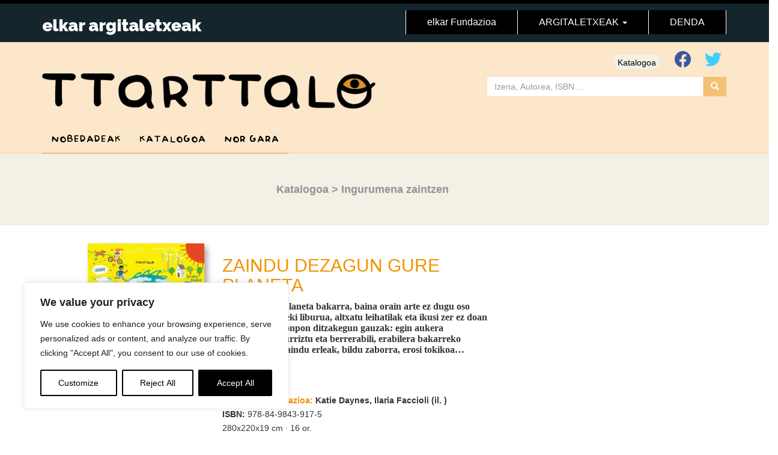

--- FILE ---
content_type: text/html; charset=UTF-8
request_url: https://ttarttalo.eus/liburuak/zaindu-dezagun-gure-planeta/
body_size: 15890
content:
<!DOCTYPE html>
<html class="no-js" lang="eu-ES">

<head>
	<meta charset="UTF-8">
	<meta http-equiv="x-ua-compatible" content="ie=edge">
	<meta name="viewport" content="width=device-width, initial-scale=1, shrink-to-fit=no">

	<meta name="description" content="">
	<meta name="author" content="">
	<title>ZAINDU  DEZAGUN  GURE  PLANETA | TTARTTALO Argitaletxea</title>

	<link href="https://fonts.googleapis.com/css?family=PT+Sans:400,700" rel="stylesheet">
	<!--wordpress head-->
	<title>ZAINDU    DEZAGUN    GURE    PLANETA  &#8211;  Ttarttalo</title>
<meta name='robots' content='max-image-preview:large' />
	<style>img:is([sizes="auto" i], [sizes^="auto," i]) { contain-intrinsic-size: 3000px 1500px }</style>
	<link rel="alternate" hreflang="eu-es" href="https://ttarttalo.eus/liburuak/zaindu-dezagun-gure-planeta/" />
<link rel="alternate" hreflang="x-default" href="https://ttarttalo.eus/liburuak/zaindu-dezagun-gure-planeta/" />
<link rel="alternate" type="application/rss+xml" title="Ttarttalo &raquo; Jarioa" href="https://ttarttalo.eus/feed/" />
<link rel="alternate" type="application/rss+xml" title="Ttarttalo &raquo; Iruzkinen jarioa" href="https://ttarttalo.eus/comments/feed/" />
<script type="text/javascript">
/* <![CDATA[ */
window._wpemojiSettings = {"baseUrl":"https:\/\/s.w.org\/images\/core\/emoji\/16.0.1\/72x72\/","ext":".png","svgUrl":"https:\/\/s.w.org\/images\/core\/emoji\/16.0.1\/svg\/","svgExt":".svg","source":{"concatemoji":"https:\/\/ttarttalo.eus\/wp-includes\/js\/wp-emoji-release.min.js?ver=6.8.3"}};
/*! This file is auto-generated */
!function(s,n){var o,i,e;function c(e){try{var t={supportTests:e,timestamp:(new Date).valueOf()};sessionStorage.setItem(o,JSON.stringify(t))}catch(e){}}function p(e,t,n){e.clearRect(0,0,e.canvas.width,e.canvas.height),e.fillText(t,0,0);var t=new Uint32Array(e.getImageData(0,0,e.canvas.width,e.canvas.height).data),a=(e.clearRect(0,0,e.canvas.width,e.canvas.height),e.fillText(n,0,0),new Uint32Array(e.getImageData(0,0,e.canvas.width,e.canvas.height).data));return t.every(function(e,t){return e===a[t]})}function u(e,t){e.clearRect(0,0,e.canvas.width,e.canvas.height),e.fillText(t,0,0);for(var n=e.getImageData(16,16,1,1),a=0;a<n.data.length;a++)if(0!==n.data[a])return!1;return!0}function f(e,t,n,a){switch(t){case"flag":return n(e,"\ud83c\udff3\ufe0f\u200d\u26a7\ufe0f","\ud83c\udff3\ufe0f\u200b\u26a7\ufe0f")?!1:!n(e,"\ud83c\udde8\ud83c\uddf6","\ud83c\udde8\u200b\ud83c\uddf6")&&!n(e,"\ud83c\udff4\udb40\udc67\udb40\udc62\udb40\udc65\udb40\udc6e\udb40\udc67\udb40\udc7f","\ud83c\udff4\u200b\udb40\udc67\u200b\udb40\udc62\u200b\udb40\udc65\u200b\udb40\udc6e\u200b\udb40\udc67\u200b\udb40\udc7f");case"emoji":return!a(e,"\ud83e\udedf")}return!1}function g(e,t,n,a){var r="undefined"!=typeof WorkerGlobalScope&&self instanceof WorkerGlobalScope?new OffscreenCanvas(300,150):s.createElement("canvas"),o=r.getContext("2d",{willReadFrequently:!0}),i=(o.textBaseline="top",o.font="600 32px Arial",{});return e.forEach(function(e){i[e]=t(o,e,n,a)}),i}function t(e){var t=s.createElement("script");t.src=e,t.defer=!0,s.head.appendChild(t)}"undefined"!=typeof Promise&&(o="wpEmojiSettingsSupports",i=["flag","emoji"],n.supports={everything:!0,everythingExceptFlag:!0},e=new Promise(function(e){s.addEventListener("DOMContentLoaded",e,{once:!0})}),new Promise(function(t){var n=function(){try{var e=JSON.parse(sessionStorage.getItem(o));if("object"==typeof e&&"number"==typeof e.timestamp&&(new Date).valueOf()<e.timestamp+604800&&"object"==typeof e.supportTests)return e.supportTests}catch(e){}return null}();if(!n){if("undefined"!=typeof Worker&&"undefined"!=typeof OffscreenCanvas&&"undefined"!=typeof URL&&URL.createObjectURL&&"undefined"!=typeof Blob)try{var e="postMessage("+g.toString()+"("+[JSON.stringify(i),f.toString(),p.toString(),u.toString()].join(",")+"));",a=new Blob([e],{type:"text/javascript"}),r=new Worker(URL.createObjectURL(a),{name:"wpTestEmojiSupports"});return void(r.onmessage=function(e){c(n=e.data),r.terminate(),t(n)})}catch(e){}c(n=g(i,f,p,u))}t(n)}).then(function(e){for(var t in e)n.supports[t]=e[t],n.supports.everything=n.supports.everything&&n.supports[t],"flag"!==t&&(n.supports.everythingExceptFlag=n.supports.everythingExceptFlag&&n.supports[t]);n.supports.everythingExceptFlag=n.supports.everythingExceptFlag&&!n.supports.flag,n.DOMReady=!1,n.readyCallback=function(){n.DOMReady=!0}}).then(function(){return e}).then(function(){var e;n.supports.everything||(n.readyCallback(),(e=n.source||{}).concatemoji?t(e.concatemoji):e.wpemoji&&e.twemoji&&(t(e.twemoji),t(e.wpemoji)))}))}((window,document),window._wpemojiSettings);
/* ]]> */
</script>
<style id='wp-emoji-styles-inline-css' type='text/css'>

	img.wp-smiley, img.emoji {
		display: inline !important;
		border: none !important;
		box-shadow: none !important;
		height: 1em !important;
		width: 1em !important;
		margin: 0 0.07em !important;
		vertical-align: -0.1em !important;
		background: none !important;
		padding: 0 !important;
	}
</style>
<link rel='stylesheet' id='wp-block-library-css' href='https://ttarttalo.eus/wp-includes/css/dist/block-library/style.min.css?ver=6.8.3' type='text/css' media='all' />
<style id='classic-theme-styles-inline-css' type='text/css'>
/*! This file is auto-generated */
.wp-block-button__link{color:#fff;background-color:#32373c;border-radius:9999px;box-shadow:none;text-decoration:none;padding:calc(.667em + 2px) calc(1.333em + 2px);font-size:1.125em}.wp-block-file__button{background:#32373c;color:#fff;text-decoration:none}
</style>
<style id='global-styles-inline-css' type='text/css'>
:root{--wp--preset--aspect-ratio--square: 1;--wp--preset--aspect-ratio--4-3: 4/3;--wp--preset--aspect-ratio--3-4: 3/4;--wp--preset--aspect-ratio--3-2: 3/2;--wp--preset--aspect-ratio--2-3: 2/3;--wp--preset--aspect-ratio--16-9: 16/9;--wp--preset--aspect-ratio--9-16: 9/16;--wp--preset--color--black: #000000;--wp--preset--color--cyan-bluish-gray: #abb8c3;--wp--preset--color--white: #ffffff;--wp--preset--color--pale-pink: #f78da7;--wp--preset--color--vivid-red: #cf2e2e;--wp--preset--color--luminous-vivid-orange: #ff6900;--wp--preset--color--luminous-vivid-amber: #fcb900;--wp--preset--color--light-green-cyan: #7bdcb5;--wp--preset--color--vivid-green-cyan: #00d084;--wp--preset--color--pale-cyan-blue: #8ed1fc;--wp--preset--color--vivid-cyan-blue: #0693e3;--wp--preset--color--vivid-purple: #9b51e0;--wp--preset--gradient--vivid-cyan-blue-to-vivid-purple: linear-gradient(135deg,rgba(6,147,227,1) 0%,rgb(155,81,224) 100%);--wp--preset--gradient--light-green-cyan-to-vivid-green-cyan: linear-gradient(135deg,rgb(122,220,180) 0%,rgb(0,208,130) 100%);--wp--preset--gradient--luminous-vivid-amber-to-luminous-vivid-orange: linear-gradient(135deg,rgba(252,185,0,1) 0%,rgba(255,105,0,1) 100%);--wp--preset--gradient--luminous-vivid-orange-to-vivid-red: linear-gradient(135deg,rgba(255,105,0,1) 0%,rgb(207,46,46) 100%);--wp--preset--gradient--very-light-gray-to-cyan-bluish-gray: linear-gradient(135deg,rgb(238,238,238) 0%,rgb(169,184,195) 100%);--wp--preset--gradient--cool-to-warm-spectrum: linear-gradient(135deg,rgb(74,234,220) 0%,rgb(151,120,209) 20%,rgb(207,42,186) 40%,rgb(238,44,130) 60%,rgb(251,105,98) 80%,rgb(254,248,76) 100%);--wp--preset--gradient--blush-light-purple: linear-gradient(135deg,rgb(255,206,236) 0%,rgb(152,150,240) 100%);--wp--preset--gradient--blush-bordeaux: linear-gradient(135deg,rgb(254,205,165) 0%,rgb(254,45,45) 50%,rgb(107,0,62) 100%);--wp--preset--gradient--luminous-dusk: linear-gradient(135deg,rgb(255,203,112) 0%,rgb(199,81,192) 50%,rgb(65,88,208) 100%);--wp--preset--gradient--pale-ocean: linear-gradient(135deg,rgb(255,245,203) 0%,rgb(182,227,212) 50%,rgb(51,167,181) 100%);--wp--preset--gradient--electric-grass: linear-gradient(135deg,rgb(202,248,128) 0%,rgb(113,206,126) 100%);--wp--preset--gradient--midnight: linear-gradient(135deg,rgb(2,3,129) 0%,rgb(40,116,252) 100%);--wp--preset--font-size--small: 13px;--wp--preset--font-size--medium: 20px;--wp--preset--font-size--large: 36px;--wp--preset--font-size--x-large: 42px;--wp--preset--spacing--20: 0.44rem;--wp--preset--spacing--30: 0.67rem;--wp--preset--spacing--40: 1rem;--wp--preset--spacing--50: 1.5rem;--wp--preset--spacing--60: 2.25rem;--wp--preset--spacing--70: 3.38rem;--wp--preset--spacing--80: 5.06rem;--wp--preset--shadow--natural: 6px 6px 9px rgba(0, 0, 0, 0.2);--wp--preset--shadow--deep: 12px 12px 50px rgba(0, 0, 0, 0.4);--wp--preset--shadow--sharp: 6px 6px 0px rgba(0, 0, 0, 0.2);--wp--preset--shadow--outlined: 6px 6px 0px -3px rgba(255, 255, 255, 1), 6px 6px rgba(0, 0, 0, 1);--wp--preset--shadow--crisp: 6px 6px 0px rgba(0, 0, 0, 1);}:where(.is-layout-flex){gap: 0.5em;}:where(.is-layout-grid){gap: 0.5em;}body .is-layout-flex{display: flex;}.is-layout-flex{flex-wrap: wrap;align-items: center;}.is-layout-flex > :is(*, div){margin: 0;}body .is-layout-grid{display: grid;}.is-layout-grid > :is(*, div){margin: 0;}:where(.wp-block-columns.is-layout-flex){gap: 2em;}:where(.wp-block-columns.is-layout-grid){gap: 2em;}:where(.wp-block-post-template.is-layout-flex){gap: 1.25em;}:where(.wp-block-post-template.is-layout-grid){gap: 1.25em;}.has-black-color{color: var(--wp--preset--color--black) !important;}.has-cyan-bluish-gray-color{color: var(--wp--preset--color--cyan-bluish-gray) !important;}.has-white-color{color: var(--wp--preset--color--white) !important;}.has-pale-pink-color{color: var(--wp--preset--color--pale-pink) !important;}.has-vivid-red-color{color: var(--wp--preset--color--vivid-red) !important;}.has-luminous-vivid-orange-color{color: var(--wp--preset--color--luminous-vivid-orange) !important;}.has-luminous-vivid-amber-color{color: var(--wp--preset--color--luminous-vivid-amber) !important;}.has-light-green-cyan-color{color: var(--wp--preset--color--light-green-cyan) !important;}.has-vivid-green-cyan-color{color: var(--wp--preset--color--vivid-green-cyan) !important;}.has-pale-cyan-blue-color{color: var(--wp--preset--color--pale-cyan-blue) !important;}.has-vivid-cyan-blue-color{color: var(--wp--preset--color--vivid-cyan-blue) !important;}.has-vivid-purple-color{color: var(--wp--preset--color--vivid-purple) !important;}.has-black-background-color{background-color: var(--wp--preset--color--black) !important;}.has-cyan-bluish-gray-background-color{background-color: var(--wp--preset--color--cyan-bluish-gray) !important;}.has-white-background-color{background-color: var(--wp--preset--color--white) !important;}.has-pale-pink-background-color{background-color: var(--wp--preset--color--pale-pink) !important;}.has-vivid-red-background-color{background-color: var(--wp--preset--color--vivid-red) !important;}.has-luminous-vivid-orange-background-color{background-color: var(--wp--preset--color--luminous-vivid-orange) !important;}.has-luminous-vivid-amber-background-color{background-color: var(--wp--preset--color--luminous-vivid-amber) !important;}.has-light-green-cyan-background-color{background-color: var(--wp--preset--color--light-green-cyan) !important;}.has-vivid-green-cyan-background-color{background-color: var(--wp--preset--color--vivid-green-cyan) !important;}.has-pale-cyan-blue-background-color{background-color: var(--wp--preset--color--pale-cyan-blue) !important;}.has-vivid-cyan-blue-background-color{background-color: var(--wp--preset--color--vivid-cyan-blue) !important;}.has-vivid-purple-background-color{background-color: var(--wp--preset--color--vivid-purple) !important;}.has-black-border-color{border-color: var(--wp--preset--color--black) !important;}.has-cyan-bluish-gray-border-color{border-color: var(--wp--preset--color--cyan-bluish-gray) !important;}.has-white-border-color{border-color: var(--wp--preset--color--white) !important;}.has-pale-pink-border-color{border-color: var(--wp--preset--color--pale-pink) !important;}.has-vivid-red-border-color{border-color: var(--wp--preset--color--vivid-red) !important;}.has-luminous-vivid-orange-border-color{border-color: var(--wp--preset--color--luminous-vivid-orange) !important;}.has-luminous-vivid-amber-border-color{border-color: var(--wp--preset--color--luminous-vivid-amber) !important;}.has-light-green-cyan-border-color{border-color: var(--wp--preset--color--light-green-cyan) !important;}.has-vivid-green-cyan-border-color{border-color: var(--wp--preset--color--vivid-green-cyan) !important;}.has-pale-cyan-blue-border-color{border-color: var(--wp--preset--color--pale-cyan-blue) !important;}.has-vivid-cyan-blue-border-color{border-color: var(--wp--preset--color--vivid-cyan-blue) !important;}.has-vivid-purple-border-color{border-color: var(--wp--preset--color--vivid-purple) !important;}.has-vivid-cyan-blue-to-vivid-purple-gradient-background{background: var(--wp--preset--gradient--vivid-cyan-blue-to-vivid-purple) !important;}.has-light-green-cyan-to-vivid-green-cyan-gradient-background{background: var(--wp--preset--gradient--light-green-cyan-to-vivid-green-cyan) !important;}.has-luminous-vivid-amber-to-luminous-vivid-orange-gradient-background{background: var(--wp--preset--gradient--luminous-vivid-amber-to-luminous-vivid-orange) !important;}.has-luminous-vivid-orange-to-vivid-red-gradient-background{background: var(--wp--preset--gradient--luminous-vivid-orange-to-vivid-red) !important;}.has-very-light-gray-to-cyan-bluish-gray-gradient-background{background: var(--wp--preset--gradient--very-light-gray-to-cyan-bluish-gray) !important;}.has-cool-to-warm-spectrum-gradient-background{background: var(--wp--preset--gradient--cool-to-warm-spectrum) !important;}.has-blush-light-purple-gradient-background{background: var(--wp--preset--gradient--blush-light-purple) !important;}.has-blush-bordeaux-gradient-background{background: var(--wp--preset--gradient--blush-bordeaux) !important;}.has-luminous-dusk-gradient-background{background: var(--wp--preset--gradient--luminous-dusk) !important;}.has-pale-ocean-gradient-background{background: var(--wp--preset--gradient--pale-ocean) !important;}.has-electric-grass-gradient-background{background: var(--wp--preset--gradient--electric-grass) !important;}.has-midnight-gradient-background{background: var(--wp--preset--gradient--midnight) !important;}.has-small-font-size{font-size: var(--wp--preset--font-size--small) !important;}.has-medium-font-size{font-size: var(--wp--preset--font-size--medium) !important;}.has-large-font-size{font-size: var(--wp--preset--font-size--large) !important;}.has-x-large-font-size{font-size: var(--wp--preset--font-size--x-large) !important;}
:where(.wp-block-post-template.is-layout-flex){gap: 1.25em;}:where(.wp-block-post-template.is-layout-grid){gap: 1.25em;}
:where(.wp-block-columns.is-layout-flex){gap: 2em;}:where(.wp-block-columns.is-layout-grid){gap: 2em;}
:root :where(.wp-block-pullquote){font-size: 1.5em;line-height: 1.6;}
</style>
<link rel='stylesheet' id='wpml-legacy-horizontal-list-0-css' href='https://ttarttalo.eus/wp-content/plugins/sitepress-multilingual-cms/templates/language-switchers/legacy-list-horizontal/style.min.css?ver=1' type='text/css' media='all' />
<link rel='stylesheet' id='elkarargitaletxeak-css' href='https://ttarttalo.eus/wp-content/themes/elkarargitaletxeak/style.css?ver=6.8.3' type='text/css' media='all' />
<link rel='stylesheet' id='ttarttalo-fuentea-css' href='https://ttarttalo.eus/wp-content/themes/ttarttalo/fonts/BabyDoll.ttf?ver=6.8.3' type='text/css' media='all' />
<link rel='stylesheet' id='elkarargitaletxeak-bootstrap-css' href='https://ttarttalo.eus/wp-content/themes/elkarargitaletxeak/css/bootstrap.min.css?ver=6.8.3' type='text/css' media='all' />
<link rel='stylesheet' id='font-awesome-icons-css' href='https://ttarttalo.eus/wp-content/themes/elkarargitaletxeak/font-awesome/css/all.min.css?ver=6.8.3' type='text/css' media='all' />
<link rel='stylesheet' id='gure-estiloak-style-css' href='https://ttarttalo.eus/wp-content/themes/elkarargitaletxeak/css/estiloak_argitaletxea.css?ver=6.8.3' type='text/css' media='all' />
<link rel='stylesheet' id='elkarargitaletxeak-style-css' href='https://ttarttalo.eus/wp-content/themes/ttarttalo/style.css?ver=6.8.3' type='text/css' media='all' />
<script type="text/javascript" id="webtoffee-cookie-consent-js-extra">
/* <![CDATA[ */
var _wccConfig = {"_ipData":[],"_assetsURL":"https:\/\/ttarttalo.eus\/wp-content\/plugins\/webtoffee-cookie-consent\/lite\/frontend\/images\/","_publicURL":"https:\/\/ttarttalo.eus","_categories":[{"name":"Beharrezkoak","slug":"necessary","isNecessary":true,"ccpaDoNotSell":true,"cookies":[{"cookieID":"wt_consent","domain":"ttarttalo.eus","provider":""},{"cookieID":"wpEmojiSettingsSupports","domain":"ttarttalo.eus","provider":""},{"cookieID":"VISITOR_PRIVACY_METADATA","domain":".youtube.com","provider":"youtube.com"}],"active":true,"defaultConsent":{"gdpr":true,"ccpa":true},"foundNoCookieScript":false},{"name":" Funtzionalak","slug":"functional","isNecessary":false,"ccpaDoNotSell":true,"cookies":[{"cookieID":"VISITOR_INFO1_LIVE","domain":".youtube.com","provider":"youtube.com"},{"cookieID":"ytidb::LAST_RESULT_ENTRY_KEY","domain":"youtube.com","provider":"youtube.com"}],"active":true,"defaultConsent":{"gdpr":false,"ccpa":false},"foundNoCookieScript":false},{"name":"Analitikoak","slug":"analytics","isNecessary":false,"ccpaDoNotSell":true,"cookies":[{"cookieID":"CFID","domain":"web.elkarbanaketa.eus","provider":"omtrdc.net"},{"cookieID":"CFTOKEN","domain":"web.elkarbanaketa.eus","provider":"omtrdc.net"},{"cookieID":"YSC","domain":".youtube.com","provider":"youtube.com"}],"active":true,"defaultConsent":{"gdpr":false,"ccpa":false},"foundNoCookieScript":false},{"name":" Errendimendua","slug":"performance","isNecessary":false,"ccpaDoNotSell":true,"cookies":[{"cookieID":"__utma","domain":".ttarttalo.eus","provider":"google-analytics.com|googletagmanager.com\/gtag\/js"},{"cookieID":"__utmc","domain":".ttarttalo.eus","provider":"google-analytics.com|googletagmanager.com\/gtag\/js"},{"cookieID":"__utmz","domain":".ttarttalo.eus","provider":"google-analytics.com|googletagmanager.com\/gtag\/js"},{"cookieID":"__utmt","domain":".ttarttalo.eus","provider":"google-analytics.com|googletagmanager.com\/gtag\/js"},{"cookieID":"__utmb","domain":".ttarttalo.eus","provider":"google-analytics.com|googletagmanager.com\/gtag\/js"}],"active":true,"defaultConsent":{"gdpr":false,"ccpa":false},"foundNoCookieScript":false},{"name":"Iragarkiak","slug":"advertisement","isNecessary":false,"ccpaDoNotSell":true,"cookies":[],"active":true,"defaultConsent":{"gdpr":false,"ccpa":false},"foundNoCookieScript":false},{"name":" Bestelakoak","slug":"others","isNecessary":false,"ccpaDoNotSell":true,"cookies":[{"cookieID":"__Secure-ROLLOUT_TOKEN","domain":".youtube.com","provider":""},{"cookieID":"__Secure-YEC","domain":".youtube.com","provider":""},{"cookieID":"CFGLOBALS","domain":"web.elkarbanaketa.eus","provider":""}],"active":true,"defaultConsent":{"gdpr":false,"ccpa":false},"foundNoCookieScript":false}],"_activeLaw":"gdpr","_rootDomain":"","_block":"1","_showBanner":"1","_bannerConfig":{"GDPR":{"settings":{"type":"box","position":"bottom-left","applicableLaw":"gdpr","preferenceCenter":"center","selectedRegion":"ALL","consentExpiry":365,"shortcodes":[{"key":"wcc_readmore","content":"<a href=\"#\" class=\"wcc-policy\" aria-label=\"Cookie Policy\" target=\"_blank\" rel=\"noopener\" data-tag=\"readmore-button\">Cookie Policy<\/a>","tag":"readmore-button","status":false,"attributes":{"rel":"nofollow","target":"_blank"}},{"key":"wcc_show_desc","content":"<button class=\"wcc-show-desc-btn\" data-tag=\"show-desc-button\" aria-label=\"Show more\">Show more<\/button>","tag":"show-desc-button","status":true,"attributes":[]},{"key":"wcc_hide_desc","content":"<button class=\"wcc-show-desc-btn\" data-tag=\"hide-desc-button\" aria-label=\"Show less\">Show less<\/button>","tag":"hide-desc-button","status":true,"attributes":[]},{"key":"wcc_category_toggle_label","content":"[wcc_{{status}}_category_label] [wcc_preference_{{category_slug}}_title]","tag":"","status":true,"attributes":[]},{"key":"wcc_enable_category_label","content":"Enable","tag":"","status":true,"attributes":[]},{"key":"wcc_disable_category_label","content":"Disable","tag":"","status":true,"attributes":[]},{"key":"wcc_video_placeholder","content":"<div class=\"video-placeholder-normal\" data-tag=\"video-placeholder\" id=\"[UNIQUEID]\"><p class=\"video-placeholder-text-normal\" data-tag=\"placeholder-title\">Please accept {category} cookies to access this content<\/p><\/div>","tag":"","status":true,"attributes":[]},{"key":"wcc_enable_optout_label","content":"Enable","tag":"","status":true,"attributes":[]},{"key":"wcc_disable_optout_label","content":"Disable","tag":"","status":true,"attributes":[]},{"key":"wcc_optout_toggle_label","content":"[wcc_{{status}}_optout_label] [wcc_optout_option_title]","tag":"","status":true,"attributes":[]},{"key":"wcc_optout_option_title","content":"Do Not Sell or Share My Personal Information","tag":"","status":true,"attributes":[]},{"key":"wcc_optout_close_label","content":"Close","tag":"","status":true,"attributes":[]}],"bannerEnabled":true},"behaviours":{"reloadBannerOnAccept":false,"loadAnalyticsByDefault":false,"animations":{"onLoad":"animate","onHide":"sticky"}},"config":{"revisitConsent":{"status":true,"tag":"revisit-consent","position":"bottom-left","meta":{"url":"#"},"styles":[],"elements":{"title":{"type":"text","tag":"revisit-consent-title","status":true,"styles":{"color":"#0056a7"}}}},"preferenceCenter":{"toggle":{"status":true,"tag":"detail-category-toggle","type":"toggle","states":{"active":{"styles":{"background-color":"#000000"}},"inactive":{"styles":{"background-color":"#D0D5D2"}}}},"poweredBy":{"status":false,"tag":"detail-powered-by","styles":{"background-color":"#EDEDED","color":"#293C5B"}}},"categoryPreview":{"status":false,"toggle":{"status":true,"tag":"detail-category-preview-toggle","type":"toggle","states":{"active":{"styles":{"background-color":"#000000"}},"inactive":{"styles":{"background-color":"#D0D5D2"}}}}},"videoPlaceholder":{"status":true,"styles":{"background-color":"#000000","border-color":"#000000","color":"#ffffff"}},"readMore":{"status":false,"tag":"readmore-button","type":"link","meta":{"noFollow":true,"newTab":true},"styles":{"color":"#000000","background-color":"transparent","border-color":"transparent"}},"auditTable":{"status":true},"optOption":{"status":true,"toggle":{"status":true,"tag":"optout-option-toggle","type":"toggle","states":{"active":{"styles":{"background-color":"#000000"}},"inactive":{"styles":{"background-color":"#FFFFFF"}}}},"gpcOption":false}}}},"_version":"3.4.6","_logConsent":"1","_tags":[{"tag":"accept-button","styles":{"color":"#FFFFFF","background-color":"#000000","border-color":"#000000"}},{"tag":"reject-button","styles":{"color":"#000000","background-color":"transparent","border-color":"#000000"}},{"tag":"settings-button","styles":{"color":"#000000","background-color":"transparent","border-color":"#000000"}},{"tag":"readmore-button","styles":{"color":"#000000","background-color":"transparent","border-color":"transparent"}},{"tag":"donotsell-button","styles":{"color":"#1863dc","background-color":"transparent","border-color":"transparent"}},{"tag":"accept-button","styles":{"color":"#FFFFFF","background-color":"#000000","border-color":"#000000"}},{"tag":"revisit-consent","styles":[]}],"_rtl":"","_lawSelected":["GDPR"],"_restApiUrl":"https:\/\/directory.cookieyes.com\/api\/v1\/ip","_renewConsent":"","_restrictToCA":"","_customEvents":"","_ccpaAllowedRegions":[],"_gdprAllowedRegions":[],"_closeButtonAction":"reject","_ssl":"1","_providersToBlock":[{"re":"youtube.com","categories":["functional","analytics"]},{"re":"omtrdc.net","categories":["analytics"]}]};
var _wccStyles = {"css":{"GDPR":".wcc-overlay{background: #000000; opacity: 0.4; position: fixed; top: 0; left: 0; width: 100%; height: 100%; z-index: 99999999;}.wcc-hide{display: none;}.wcc-btn-revisit-wrapper{display: flex; padding: 6px; border-radius: 8px; opacity: 0px; background-color:#ffffff; box-shadow: 0px 3px 10px 0px #798da04d;  align-items: center; justify-content: center;   position: fixed; z-index: 999999; cursor: pointer;}.wcc-revisit-bottom-left{bottom: 15px; left: 15px;}.wcc-revisit-bottom-right{bottom: 15px; right: 15px;}.wcc-btn-revisit-wrapper .wcc-btn-revisit{display: flex; align-items: center; justify-content: center; background: none; border: none; cursor: pointer; position: relative; margin: 0; padding: 0;}.wcc-btn-revisit-wrapper .wcc-btn-revisit img{max-width: fit-content; margin: 0; } .wcc-btn-revisit-wrapper .wcc-revisit-help-text{font-size:14px; margin-left:4px; display:none;}.wcc-btn-revisit-wrapper:hover .wcc-revisit-help-text, .wcc-btn-revisit-wrapper:focus-within .wcc-revisit-help-text { display: block;}.wcc-revisit-hide{display: none;}.wcc-preference-btn:hover{cursor:pointer; text-decoration:underline;}.wcc-cookie-audit-table { font-family: inherit; border-collapse: collapse; width: 100%;} .wcc-cookie-audit-table th, .wcc-cookie-audit-table td {text-align: left; padding: 10px; font-size: 12px; color: #000000; word-break: normal; background-color: #d9dfe7; border: 1px solid #cbced6;} .wcc-cookie-audit-table tr:nth-child(2n + 1) td { background: #f1f5fa; }.wcc-consent-container{position: fixed; width: 440px; box-sizing: border-box; z-index: 9999999; border-radius: 6px;}.wcc-consent-container .wcc-consent-bar{background: #ffffff; border: 1px solid; padding: 20px 26px; box-shadow: 0 -1px 10px 0 #acabab4d; border-radius: 6px;}.wcc-box-bottom-left{bottom: 40px; left: 40px;}.wcc-box-bottom-right{bottom: 40px; right: 40px;}.wcc-box-top-left{top: 40px; left: 40px;}.wcc-box-top-right{top: 40px; right: 40px;}.wcc-custom-brand-logo-wrapper .wcc-custom-brand-logo{width: 100px; height: auto; margin: 0 0 12px 0;}.wcc-notice .wcc-title{color: #212121; font-weight: 700; font-size: 18px; line-height: 24px; margin: 0 0 12px 0;}.wcc-notice-des *,.wcc-preference-content-wrapper *,.wcc-accordion-header-des *,.wcc-gpc-wrapper .wcc-gpc-desc *{font-size: 14px;}.wcc-notice-des{color: #212121; font-size: 14px; line-height: 24px; font-weight: 400;}.wcc-notice-des img{height: 25px; width: 25px;}.wcc-consent-bar .wcc-notice-des p,.wcc-gpc-wrapper .wcc-gpc-desc p,.wcc-preference-body-wrapper .wcc-preference-content-wrapper p,.wcc-accordion-header-wrapper .wcc-accordion-header-des p,.wcc-cookie-des-table li div:last-child p{color: inherit; margin-top: 0;}.wcc-notice-des P:last-child,.wcc-preference-content-wrapper p:last-child,.wcc-cookie-des-table li div:last-child p:last-child,.wcc-gpc-wrapper .wcc-gpc-desc p:last-child{margin-bottom: 0;}.wcc-notice-des a.wcc-policy,.wcc-notice-des button.wcc-policy{font-size: 14px; color: #1863dc; white-space: nowrap; cursor: pointer; background: transparent; border: 1px solid; text-decoration: underline;}.wcc-notice-des button.wcc-policy{padding: 0;}.wcc-notice-des a.wcc-policy:focus-visible,.wcc-notice-des button.wcc-policy:focus-visible,.wcc-preference-content-wrapper .wcc-show-desc-btn:focus-visible,.wcc-accordion-header .wcc-accordion-btn:focus-visible,.wcc-preference-header .wcc-btn-close:focus-visible,.wcc-switch input[type=\"checkbox\"]:focus-visible,.wcc-footer-wrapper a:focus-visible,.wcc-btn:focus-visible{outline: 2px solid #1863dc; outline-offset: 2px;}.wcc-btn:focus:not(:focus-visible),.wcc-accordion-header .wcc-accordion-btn:focus:not(:focus-visible),.wcc-preference-content-wrapper .wcc-show-desc-btn:focus:not(:focus-visible),.wcc-btn-revisit-wrapper .wcc-btn-revisit:focus:not(:focus-visible),.wcc-preference-header .wcc-btn-close:focus:not(:focus-visible),.wcc-consent-bar .wcc-banner-btn-close:focus:not(:focus-visible){outline: 0;}button.wcc-show-desc-btn:not(:hover):not(:active){color: #1863dc; background: transparent;}button.wcc-accordion-btn:not(:hover):not(:active),button.wcc-banner-btn-close:not(:hover):not(:active),button.wcc-btn-revisit:not(:hover):not(:active),button.wcc-btn-close:not(:hover):not(:active){background: transparent;}.wcc-consent-bar button:hover,.wcc-modal.wcc-modal-open button:hover,.wcc-consent-bar button:focus,.wcc-modal.wcc-modal-open button:focus{text-decoration: none;}.wcc-notice-btn-wrapper{display: flex; justify-content: flex-start; align-items: center; flex-wrap: wrap; margin-top: 16px;}.wcc-notice-btn-wrapper .wcc-btn{text-shadow: none; box-shadow: none;}.wcc-btn{flex: auto; max-width: 100%; font-size: 14px; font-family: inherit; line-height: 24px; padding: 8px; font-weight: 500; margin: 0 8px 0 0; border-radius: 2px; cursor: pointer; text-align: center; text-transform: none; min-height: 0;}.wcc-btn:hover{opacity: 0.8;}.wcc-btn-customize{color: #1863dc; background: transparent; border: 2px solid #1863dc;}.wcc-btn-reject{color: #1863dc; background: transparent; border: 2px solid #1863dc;}.wcc-btn-accept{background: #1863dc; color: #ffffff; border: 2px solid #1863dc;}.wcc-btn:last-child{margin-right: 0;}@media (max-width: 576px){.wcc-box-bottom-left{bottom: 0; left: 0;}.wcc-box-bottom-right{bottom: 0; right: 0;}.wcc-box-top-left{top: 0; left: 0;}.wcc-box-top-right{top: 0; right: 0;}}@media (max-width: 440px){.wcc-box-bottom-left, .wcc-box-bottom-right, .wcc-box-top-left, .wcc-box-top-right{width: 100%; max-width: 100%;}.wcc-consent-container .wcc-consent-bar{padding: 20px 0;}.wcc-custom-brand-logo-wrapper, .wcc-notice .wcc-title, .wcc-notice-des, .wcc-notice-btn-wrapper{padding: 0 24px;}.wcc-notice-des{max-height: 40vh; overflow-y: scroll;}.wcc-notice-btn-wrapper{flex-direction: column; margin-top: 0;}.wcc-btn{width: 100%; margin: 10px 0 0 0;}.wcc-notice-btn-wrapper .wcc-btn-customize{order: 2;}.wcc-notice-btn-wrapper .wcc-btn-reject{order: 3;}.wcc-notice-btn-wrapper .wcc-btn-accept{order: 1; margin-top: 16px;}}@media (max-width: 352px){.wcc-notice .wcc-title{font-size: 16px;}.wcc-notice-des *{font-size: 12px;}.wcc-notice-des, .wcc-btn{font-size: 12px;}}.wcc-modal.wcc-modal-open{display: flex; visibility: visible; -webkit-transform: translate(-50%, -50%); -moz-transform: translate(-50%, -50%); -ms-transform: translate(-50%, -50%); -o-transform: translate(-50%, -50%); transform: translate(-50%, -50%); top: 50%; left: 50%; transition: all 1s ease;}.wcc-modal{box-shadow: 0 32px 68px rgba(0, 0, 0, 0.3); margin: 0 auto; position: fixed; max-width: 100%; background: #ffffff; top: 50%; box-sizing: border-box; border-radius: 6px; z-index: 999999999; color: #212121; -webkit-transform: translate(-50%, 100%); -moz-transform: translate(-50%, 100%); -ms-transform: translate(-50%, 100%); -o-transform: translate(-50%, 100%); transform: translate(-50%, 100%); visibility: hidden; transition: all 0s ease;}.wcc-preference-center{max-height: 79vh; overflow: hidden; width: 845px; overflow: hidden; flex: 1 1 0; display: flex; flex-direction: column; border-radius: 6px;}.wcc-preference-header{display: flex; align-items: center; justify-content: space-between; padding: 22px 24px; border-bottom: 1px solid;}.wcc-preference-header .wcc-preference-title{font-size: 18px; font-weight: 700; line-height: 24px;}.wcc-google-privacy-url a {text-decoration:none;color: #1863dc;cursor:pointer;} .wcc-preference-header .wcc-btn-close{margin: 0; cursor: pointer; vertical-align: middle; padding: 0; background: none; border: none; width: auto; height: auto; min-height: 0; line-height: 0; text-shadow: none; box-shadow: none;}.wcc-preference-header .wcc-btn-close img{margin: 0; height: 10px; width: 10px;}.wcc-preference-body-wrapper{padding: 0 24px; flex: 1; overflow: auto; box-sizing: border-box;}.wcc-preference-content-wrapper,.wcc-gpc-wrapper .wcc-gpc-desc,.wcc-google-privacy-policy{font-size: 14px; line-height: 24px; font-weight: 400; padding: 12px 0;}.wcc-preference-content-wrapper{border-bottom: 1px solid;}.wcc-preference-content-wrapper img{height: 25px; width: 25px;}.wcc-preference-content-wrapper .wcc-show-desc-btn{font-size: 14px; font-family: inherit; color: #1863dc; text-decoration: none; line-height: 24px; padding: 0; margin: 0; white-space: nowrap; cursor: pointer; background: transparent; border-color: transparent; text-transform: none; min-height: 0; text-shadow: none; box-shadow: none;}.wcc-accordion-wrapper{margin-bottom: 10px;}.wcc-accordion{border-bottom: 1px solid;}.wcc-accordion:last-child{border-bottom: none;}.wcc-accordion .wcc-accordion-item{display: flex; margin-top: 10px;}.wcc-accordion .wcc-accordion-body{display: none;}.wcc-accordion.wcc-accordion-active .wcc-accordion-body{display: block; padding: 0 22px; margin-bottom: 16px;}.wcc-accordion-header-wrapper{cursor: pointer; width: 100%;}.wcc-accordion-item .wcc-accordion-header{display: flex; justify-content: space-between; align-items: center;}.wcc-accordion-header .wcc-accordion-btn{font-size: 16px; font-family: inherit; color: #212121; line-height: 24px; background: none; border: none; font-weight: 700; padding: 0; margin: 0; cursor: pointer; text-transform: none; min-height: 0; text-shadow: none; box-shadow: none;}.wcc-accordion-header .wcc-always-active{color: #008000; font-weight: 600; line-height: 24px; font-size: 14px;}.wcc-accordion-header-des{font-size: 14px; line-height: 24px; margin: 10px 0 16px 0;}.wcc-accordion-chevron{margin-right: 22px; position: relative; cursor: pointer;}.wcc-accordion-chevron-hide{display: none;}.wcc-accordion .wcc-accordion-chevron i::before{content: \"\"; position: absolute; border-right: 1.4px solid; border-bottom: 1.4px solid; border-color: inherit; height: 6px; width: 6px; -webkit-transform: rotate(-45deg); -moz-transform: rotate(-45deg); -ms-transform: rotate(-45deg); -o-transform: rotate(-45deg); transform: rotate(-45deg); transition: all 0.2s ease-in-out; top: 8px;}.wcc-accordion.wcc-accordion-active .wcc-accordion-chevron i::before{-webkit-transform: rotate(45deg); -moz-transform: rotate(45deg); -ms-transform: rotate(45deg); -o-transform: rotate(45deg); transform: rotate(45deg);}.wcc-audit-table{background: #f4f4f4; border-radius: 6px;}.wcc-audit-table .wcc-empty-cookies-text{color: inherit; font-size: 12px; line-height: 24px; margin: 0; padding: 10px;}.wcc-audit-table .wcc-cookie-des-table{font-size: 12px; line-height: 24px; font-weight: normal; padding: 15px 10px; border-bottom: 1px solid; border-bottom-color: inherit; margin: 0;}.wcc-audit-table .wcc-cookie-des-table:last-child{border-bottom: none;}.wcc-audit-table .wcc-cookie-des-table li{list-style-type: none; display: flex; padding: 3px 0;}.wcc-audit-table .wcc-cookie-des-table li:first-child{padding-top: 0;}.wcc-cookie-des-table li div:first-child{width: 100px; font-weight: 600; word-break: break-word; word-wrap: break-word;}.wcc-cookie-des-table li div:last-child{flex: 1; word-break: break-word; word-wrap: break-word; margin-left: 8px;}.wcc-footer-shadow{display: block; width: 100%; height: 40px; background: linear-gradient(180deg, rgba(255, 255, 255, 0) 0%, #ffffff 100%); position: absolute; bottom: calc(100% - 1px);}.wcc-footer-wrapper{position: relative;}.wcc-prefrence-btn-wrapper{display: flex; flex-wrap: wrap; align-items: center; justify-content: center; padding: 22px 24px; border-top: 1px solid;}.wcc-prefrence-btn-wrapper .wcc-btn{flex: auto; max-width: 100%; text-shadow: none; box-shadow: none;}.wcc-btn-preferences{color: #1863dc; background: transparent; border: 2px solid #1863dc;}.wcc-preference-header,.wcc-preference-body-wrapper,.wcc-preference-content-wrapper,.wcc-accordion-wrapper,.wcc-accordion,.wcc-accordion-wrapper,.wcc-footer-wrapper,.wcc-prefrence-btn-wrapper{border-color: inherit;}@media (max-width: 845px){.wcc-modal{max-width: calc(100% - 16px);}}@media (max-width: 576px){.wcc-modal{max-width: 100%;}.wcc-preference-center{max-height: 100vh;}.wcc-prefrence-btn-wrapper{flex-direction: column;}.wcc-accordion.wcc-accordion-active .wcc-accordion-body{padding-right: 0;}.wcc-prefrence-btn-wrapper .wcc-btn{width: 100%; margin: 10px 0 0 0;}.wcc-prefrence-btn-wrapper .wcc-btn-reject{order: 3;}.wcc-prefrence-btn-wrapper .wcc-btn-accept{order: 1; margin-top: 0;}.wcc-prefrence-btn-wrapper .wcc-btn-preferences{order: 2;}}@media (max-width: 425px){.wcc-accordion-chevron{margin-right: 15px;}.wcc-notice-btn-wrapper{margin-top: 0;}.wcc-accordion.wcc-accordion-active .wcc-accordion-body{padding: 0 15px;}}@media (max-width: 352px){.wcc-preference-header .wcc-preference-title{font-size: 16px;}.wcc-preference-header{padding: 16px 24px;}.wcc-preference-content-wrapper *, .wcc-accordion-header-des *{font-size: 12px;}.wcc-preference-content-wrapper, .wcc-preference-content-wrapper .wcc-show-more, .wcc-accordion-header .wcc-always-active, .wcc-accordion-header-des, .wcc-preference-content-wrapper .wcc-show-desc-btn, .wcc-notice-des a.wcc-policy{font-size: 12px;}.wcc-accordion-header .wcc-accordion-btn{font-size: 14px;}}.wcc-switch{display: flex;}.wcc-switch input[type=\"checkbox\"]{position: relative; width: 44px; height: 24px; margin: 0; background: #d0d5d2; -webkit-appearance: none; border-radius: 50px; cursor: pointer; outline: 0; border: none; top: 0;}.wcc-switch input[type=\"checkbox\"]:checked{background: #1863dc;}.wcc-switch input[type=\"checkbox\"]:before{position: absolute; content: \"\"; height: 20px; width: 20px; left: 2px; bottom: 2px; border-radius: 50%; background-color: white; -webkit-transition: 0.4s; transition: 0.4s; margin: 0;}.wcc-switch input[type=\"checkbox\"]:after{display: none;}.wcc-switch input[type=\"checkbox\"]:checked:before{-webkit-transform: translateX(20px); -ms-transform: translateX(20px); transform: translateX(20px);}@media (max-width: 425px){.wcc-switch input[type=\"checkbox\"]{width: 38px; height: 21px;}.wcc-switch input[type=\"checkbox\"]:before{height: 17px; width: 17px;}.wcc-switch input[type=\"checkbox\"]:checked:before{-webkit-transform: translateX(17px); -ms-transform: translateX(17px); transform: translateX(17px);}}.wcc-consent-bar .wcc-banner-btn-close{position: absolute; right: 14px; top: 14px; background: none; border: none; cursor: pointer; padding: 0; margin: 0; min-height: 0; line-height: 0; height: auto; width: auto; text-shadow: none; box-shadow: none;}.wcc-consent-bar .wcc-banner-btn-close img{height: 10px; width: 10px; margin: 0;}.wcc-notice-group{font-size: 14px; line-height: 24px; font-weight: 400; color: #212121;}.wcc-notice-btn-wrapper .wcc-btn-do-not-sell{font-size: 14px; line-height: 24px; padding: 6px 0; margin: 0; font-weight: 500; background: none; border-radius: 2px; border: none; white-space: nowrap; cursor: pointer; text-align: left; color: #1863dc; background: transparent; border-color: transparent; box-shadow: none; text-shadow: none;}.wcc-consent-bar .wcc-banner-btn-close:focus-visible,.wcc-notice-btn-wrapper .wcc-btn-do-not-sell:focus-visible,.wcc-opt-out-btn-wrapper .wcc-btn:focus-visible,.wcc-opt-out-checkbox-wrapper input[type=\"checkbox\"].wcc-opt-out-checkbox:focus-visible{outline: 2px solid #1863dc; outline-offset: 2px;}@media (max-width: 440px){.wcc-consent-container{width: 100%;}}@media (max-width: 352px){.wcc-notice-des a.wcc-policy, .wcc-notice-btn-wrapper .wcc-btn-do-not-sell{font-size: 12px;}}.wcc-opt-out-wrapper{padding: 12px 0;}.wcc-opt-out-wrapper .wcc-opt-out-checkbox-wrapper{display: flex; align-items: center;}.wcc-opt-out-checkbox-wrapper .wcc-opt-out-checkbox-label{font-size: 16px; font-weight: 700; line-height: 24px; margin: 0 0 0 12px; cursor: pointer;}.wcc-opt-out-checkbox-wrapper input[type=\"checkbox\"].wcc-opt-out-checkbox{background-color: #ffffff; border: 1px solid black; width: 20px; height: 18.5px; margin: 0; -webkit-appearance: none; position: relative; display: flex; align-items: center; justify-content: center; border-radius: 2px; cursor: pointer;}.wcc-opt-out-checkbox-wrapper input[type=\"checkbox\"].wcc-opt-out-checkbox:checked{background-color: #1863dc; border: none;}.wcc-opt-out-checkbox-wrapper input[type=\"checkbox\"].wcc-opt-out-checkbox:checked::after{left: 6px; bottom: 4px; width: 7px; height: 13px; border: solid #ffffff; border-width: 0 3px 3px 0; border-radius: 2px; -webkit-transform: rotate(45deg); -ms-transform: rotate(45deg); transform: rotate(45deg); content: \"\"; position: absolute; box-sizing: border-box;}.wcc-opt-out-checkbox-wrapper.wcc-disabled .wcc-opt-out-checkbox-label,.wcc-opt-out-checkbox-wrapper.wcc-disabled input[type=\"checkbox\"].wcc-opt-out-checkbox{cursor: no-drop;}.wcc-gpc-wrapper{margin: 0 0 0 32px;}.wcc-footer-wrapper .wcc-opt-out-btn-wrapper{display: flex; flex-wrap: wrap; align-items: center; justify-content: center; padding: 22px 24px;}.wcc-opt-out-btn-wrapper .wcc-btn{flex: auto; max-width: 100%; text-shadow: none; box-shadow: none;}.wcc-opt-out-btn-wrapper .wcc-btn-cancel{border: 1px solid #dedfe0; background: transparent; color: #858585;}.wcc-opt-out-btn-wrapper .wcc-btn-confirm{background: #1863dc; color: #ffffff; border: 1px solid #1863dc;}@media (max-width: 352px){.wcc-opt-out-checkbox-wrapper .wcc-opt-out-checkbox-label{font-size: 14px;}.wcc-gpc-wrapper .wcc-gpc-desc, .wcc-gpc-wrapper .wcc-gpc-desc *{font-size: 12px;}.wcc-opt-out-checkbox-wrapper input[type=\"checkbox\"].wcc-opt-out-checkbox{width: 16px; height: 16px;}.wcc-opt-out-checkbox-wrapper input[type=\"checkbox\"].wcc-opt-out-checkbox:checked::after{left: 5px; bottom: 4px; width: 3px; height: 9px;}.wcc-gpc-wrapper{margin: 0 0 0 28px;}}.video-placeholder-youtube{background-size: 100% 100%; background-position: center; background-repeat: no-repeat; background-color: #b2b0b059; position: relative; display: flex; align-items: center; justify-content: center; max-width: 100%;}.video-placeholder-text-youtube{text-align: center; align-items: center; padding: 10px 16px; background-color: #000000cc; color: #ffffff; border: 1px solid; border-radius: 2px; cursor: pointer;}.video-placeholder-text-youtube:hover{text-decoration:underline;}.video-placeholder-normal{background-image: url(\"\/wp-content\/plugins\/webtoffee-cookie-consent\/lite\/frontend\/images\/placeholder.svg\"); background-size: 80px; background-position: center; background-repeat: no-repeat; background-color: #b2b0b059; position: relative; display: flex; align-items: flex-end; justify-content: center; max-width: 100%;}.video-placeholder-text-normal{align-items: center; padding: 10px 16px; text-align: center; border: 1px solid; border-radius: 2px; cursor: pointer;}.wcc-rtl{direction: rtl; text-align: right;}.wcc-rtl .wcc-banner-btn-close{left: 9px; right: auto;}.wcc-rtl .wcc-notice-btn-wrapper .wcc-btn:last-child{margin-right: 8px;}.wcc-rtl .wcc-notice-btn-wrapper .wcc-btn:first-child{margin-right: 0;}.wcc-rtl .wcc-notice-btn-wrapper{margin-left: 0; margin-right: 15px;}.wcc-rtl .wcc-prefrence-btn-wrapper .wcc-btn{margin-right: 8px;}.wcc-rtl .wcc-prefrence-btn-wrapper .wcc-btn:first-child{margin-right: 0;}.wcc-rtl .wcc-accordion .wcc-accordion-chevron i::before{border: none; border-left: 1.4px solid; border-top: 1.4px solid; left: 12px;}.wcc-rtl .wcc-accordion.wcc-accordion-active .wcc-accordion-chevron i::before{-webkit-transform: rotate(-135deg); -moz-transform: rotate(-135deg); -ms-transform: rotate(-135deg); -o-transform: rotate(-135deg); transform: rotate(-135deg);}@media (max-width: 768px){.wcc-rtl .wcc-notice-btn-wrapper{margin-right: 0;}}@media (max-width: 576px){.wcc-rtl .wcc-notice-btn-wrapper .wcc-btn:last-child{margin-right: 0;}.wcc-rtl .wcc-prefrence-btn-wrapper .wcc-btn{margin-right: 0;}.wcc-rtl .wcc-accordion.wcc-accordion-active .wcc-accordion-body{padding: 0 22px 0 0;}}@media (max-width: 425px){.wcc-rtl .wcc-accordion.wcc-accordion-active .wcc-accordion-body{padding: 0 15px 0 0;}}@media (max-width: 440px){.wcc-consent-bar .wcc-banner-btn-close,.wcc-preference-header .wcc-btn-close{padding: 17px;}.wcc-consent-bar .wcc-banner-btn-close {right: 2px; top: 6px; } .wcc-preference-header{padding: 12px 0 12px 24px;}} @media (min-width: 768px) and (max-width: 1024px) {.wcc-consent-bar .wcc-banner-btn-close,.wcc-preference-header .wcc-btn-close{padding: 17px;}.wcc-consent-bar .wcc-banner-btn-close {right: 2px; top: 6px; } .wcc-preference-header{padding: 12px 0 12px 24px;}}.wcc-rtl .wcc-opt-out-btn-wrapper .wcc-btn{margin-right: 12px;}.wcc-rtl .wcc-opt-out-btn-wrapper .wcc-btn:first-child{margin-right: 0;}.wcc-rtl .wcc-opt-out-checkbox-wrapper .wcc-opt-out-checkbox-label{margin: 0 12px 0 0;}@media (max-height: 480px) {.wcc-consent-container {max-height: 100vh; overflow-y: scroll;} .wcc-notice-des { max-height: unset; overflow-y: unset; } .wcc-preference-center { height: 100vh; overflow: auto; } .wcc-preference-center .wcc-preference-body-wrapper { overflow: unset; } }"}};
var _wccApi = {"base":"https:\/\/ttarttalo.eus\/wp-json\/wcc\/v1\/","nonce":"af7196a8f8"};
var _wccGCMConfig = {"_mode":"advanced","_urlPassthrough":"","_debugMode":"","_redactData":"","_regions":[],"_wccBypass":"","wait_for_update":"500","_isGTMTemplate":""};
/* ]]> */
</script>
<script type="text/javascript" src="https://ttarttalo.eus/wp-content/plugins/webtoffee-cookie-consent/lite/frontend/js/script.min.js?ver=3.4.6" id="webtoffee-cookie-consent-js"></script>
<script type="text/javascript" src="https://ttarttalo.eus/wp-content/plugins/webtoffee-cookie-consent/lite/frontend/js/gcm.min.js?ver=3.4.6" id="webtoffee-cookie-consent-gcm-js"></script>
<script type="text/javascript" src="https://ttarttalo.eus/wp-includes/js/jquery/jquery.min.js?ver=3.7.1" id="jquery-core-js"></script>
<script type="text/javascript" src="https://ttarttalo.eus/wp-includes/js/jquery/jquery-migrate.min.js?ver=3.4.1" id="jquery-migrate-js"></script>
<link rel="https://api.w.org/" href="https://ttarttalo.eus/wp-json/" /><link rel="EditURI" type="application/rsd+xml" title="RSD" href="https://ttarttalo.eus/xmlrpc.php?rsd" />
<meta name="generator" content="WordPress 6.8.3" />
<link rel="canonical" href="https://ttarttalo.eus/liburuak/zaindu-dezagun-gure-planeta/" />
<link rel='shortlink' href='https://ttarttalo.eus/?p=1848' />
<link rel="alternate" title="oEmbed (JSON)" type="application/json+oembed" href="https://ttarttalo.eus/wp-json/oembed/1.0/embed?url=https%3A%2F%2Fttarttalo.eus%2Fliburuak%2Fzaindu-dezagun-gure-planeta%2F" />
<link rel="alternate" title="oEmbed (XML)" type="text/xml+oembed" href="https://ttarttalo.eus/wp-json/oembed/1.0/embed?url=https%3A%2F%2Fttarttalo.eus%2Fliburuak%2Fzaindu-dezagun-gure-planeta%2F&#038;format=xml" />
<meta name="generator" content="WPML ver:4.8.4 stt:16;" />
<style id="wcc-style-inline">[data-tag]{visibility:hidden;}</style><link rel="Shortcut Icon" type="image/x-icon" href="https://ttarttalo.eus/wp-content/themes/ttarttalo/favicon.ico" />	<!--end wordpress head-->
   <script type="text/javascript">
    var _gaq = _gaq || [];
    _gaq.push(['_setAccount', 'UA-25716904-1']);
    _gaq.push(['_trackPageview']);

    (function() {
    var ga = document.createElement('script'); ga.type = 'text/javascript'; ga.async = true;
    ga.src = ('https:' == document.location.protocol ? 'https://ssl' : 'http://www') + '.google-analytics.com/ga.js';
    var s = document.getElementsByTagName('script')[0]; s.parentNode.insertBefore(ga, s);
    })();
    </script>
</head>
<body class="wp-singular liburuak-template-default single single-liburuak postid-1848 wp-theme-elkarargitaletxeak wp-child-theme-ttarttalo">

<div id="argitaletxeak" class="elkar sua ttarttalo">
	<!-- Goiburua -->
	<header>
		<div class="goi-menua">
			<div class="container">
				<!--<div class="top-bar">
					<!--<div class="col-xs-12 col-md-3 nopadding pull-right">
						<div class="hizkuntzak">
													</div>
					<!--</div>
				</div>-->
			<nav class="navbar navbar-expand-lg navbar-dark bg-dark menu-nagusia">
				<a class="navbar-brand" href="" rel="home">
					<img src="https://ttarttalo.eus/wp-content/themes/elkarargitaletxeak/img/argitaletxeak-logoa.png"><span></span>
				</a>
				<div class="hizkuntzak">
													</div>
				
				<button class="navbar-toggle navbar-toggler collapsed" type="button" data-toggle="collapse" data-target="#navbarCollapse" aria-controls="navbarCollapse" aria-expanded="false" aria-label="Toggle navigation"><span class="icon-bar"></span> <span class="icon-bar"></span> <span class="icon-bar"></span>
				</button>
					<div class="collapse navbar-collapse" id="navbarCollapse">
									<ul class="nav navbar-nav mr-auto mt-2 mt-lg-0">
										<li class="marra">
											<a class="" target="_blank" href="http://www.elkarfundazioa.org/">
												elkar Fundazioa											</a>
										</li>
										<li class="dropdown active">
											<a href="#" class="dropdown-toggle  active" data-toggle="dropdown">
												ARGITALETXEAK <b class="caret"></b>
											</a>
											<ul class="dropdown-menu">
												<li class="active"> <a target="_blank" href="https://elkarargitaletxea.eus/">elkar</a> </li>
												<li> <a target="_blank" href="https://txertoa.eus">Txertoa</a> </li>
												<li> <a href="https://ttarttalo.eus">Ttarttalo</a> </li>
												<li> <a target="_blank" href="https://sua.eus">Sua</a> </li>
												<li> <a target="_blank" href="https://elkarmusika.eus/oihuka/">Oihuka</a> </li>
												<li> <a target="_blank" href="https://elkarmusika.eus/">elkar Musika</a> </li>
												<li> <a target="_blank" href="http://www.elkarestudioa.com/">Estudioa</a> </li>
											</ul>
										</li>
										<li>
											<a target="_blank" href="https://www.elkar.eus/">
												DENDA											</a>
										</li>
										<!--<li> <a href="/non-gaude"></a></li>-->
									</ul>
														</div>
			</nav>
			</div>
		</div>
	</header>
	<!-- Menu nagusia -->
<div class="ttarttalo-header">
	<div class="container">
		<div class="row head">
			<div class="col-xs-12 ">
				<div class="sareak">
					<div class="textwidget custom-html-widget"><a href="https://ttarttalo.eus/wp-content/uploads/sites/5/2026/01/Ttarttalo-Katalogoa_2025-Kopia_txikitua.pdf" target="_blank">Katalogoa</a></div>					<!--<div class="blog">
						<a href="" target="_blank">Blog</a>
					</div>
					<div class="blog newsletter">
						<a href="" target="_blank">Newsletter</a>
					</div>
					<div class="blog whatsapp"><a href="" target="_blank">635 729 639 <i class="fab fa-whatsapp"></i></a></div>-->
					<div class="facebook icon"><a href="https://www.facebook.com/elkarTaldea/" target="_blank"><i class="fab fa-facebook"></i> </span></a></div>
					<div class="twitter icon"><a href="https://twitter.com/elkar" target="_blank"><i class="fab fa-twitter"></i></a> </div>
					
				</div>
			</div>
			<div class="col-xs-12 col-sm-5 col-md-6 txertoa-logo elkar">
				<h1><a href="https://ttarttalo.eus">
					<img class="img-responsive" src="https://ttarttalo.eus/wp-content/themes/ttarttalo/img/ttarttalo-logoa.png" alt="ttarttalo argitaletxea"/>
				</a></h1>
			</div>
			<div class="col-xs-12 col-sm-7 col-md-6 sarrera-bilatzailea">
				
				<form action="https://ttarttalo.eus">
					<div class="input-group custom-search-form">
						<input type="hidden" name="post_type" value="liburuak"/>
						<input type="text" class="form-control" placeholder="Izena, Autorea, ISBN ..." value="" name="s" title="Bilatu:">
						<span class="input-group-btn">
            <button class="btn btn-bilatu" type="submit"> <span class="glyphicon glyphicon-search"></span> </button>
						</span>
					</div>
				</form>
				<!-- /input-group -->
			</div>
		</div>
		<div class="argitaletxe-menua">	
			<div class="navbar-header">
				<button type="button" class="navbar-toggle collapsed" data-toggle="collapse" data-target="#bs-example-navbar-collapse-1" aria-expanded="false"><i class="fa fa-bars"></i>
				</button>

			</div>
			<!-- Collect the nav links, forms, and other content for toggling -->
			<div class="collapse navbar-collapse" id="bs-example-navbar-collapse-1">
				<ul id="primary-menu" class="nav navbar-nav"><li id="menu-item-1359" class="menu-item menu-item-type-post_type menu-item-object-page menu-item-1359"><a href="https://ttarttalo.eus/nobedadeak/">Nobedadeak</a></li>
<li id="menu-item-1320" class="menu-item menu-item-type-custom menu-item-object-custom menu-item-1320"><a href="https://ttarttalo.eus/liburuak">Katalogoa</a></li>
<li id="menu-item-1323" class="menu-item menu-item-type-post_type menu-item-object-page menu-item-1323"><a href="https://ttarttalo.eus/nor-gara/">Nor    gara</a></li>
</ul>			</div>
			
		</div>
	</div>
</div>
<div class=" border-bottom-menu"></div>

	<div id="content" class="site-content row row-with-vspace">
		
		
		<!--<div class="ttarttalo-titulua">
	<div class="container">
	<div class="row">
		<div class="col-md-9 col-md-offset-3 berrienak">
				<h3><a href="../liburuak">Katalogoa</a></h3> <!-- if exist > bilduma jarri
		</div>
	</div>
	</div>
</div>
<div class="fitxa-da">
<div class="container">
  <div class="row">-->
	
	<div class="fitxa2">  <!-- fitxa2 jarri gero ezkutatzeko-->    
	
			<div class="col-sm-3"> 
						<img class="img-responsive" src="https://web.elkarbanaketa.eus/irudia.cfm?9788498439175_thumb">
		</div>
		<div class="col-sm-9 fitxa-azalpena">
			<div class="azala-info">
				<h2>ZAINDU  DEZAGUN  GURE  PLANETA</h2>
				
				
          

		<p class="autorea"><strong>Autorea: </strong><a href="https://ttarttalo.eus/?post_type=liburuak&s=Katie+Daynes%2C++Ilaria++Faccioli+%28il.+%29">Katie Daynes,  Ilaria  Faccioli (il. )</a></p>
				<p class="autorea"><strong>ISBN:</strong> 978-84-9843-917-5</p>		<p class="autorea"><strong>EAN:</strong> 9788498439175</p>		<p class="autorea"><strong>Argitaletxea:</strong> Ttarttalo</p>		<p class="autorea"><strong>Bilduma:</strong> <a href="../?bilduma=Ingurumena zaintzen">Ingurumena zaintzen</a></p>		<p class="autorea"><strong>Edizio data:</strong> 2021</p>				<p class="autorea"><strong>Orri kopurua:</strong> 16</p>				<p class="autorea"><strong>Tamaina:</strong> 280x220x19</p>		

		  <p class="portada-btn"><a class="btn btn-primary btn-erosi" target="_blank" href="http://www.elkar.com/eskatu.cfm?kodea=9788498439175&kopurua=1">Erosi</a></p>
        
				
			</div>
						<div class="sinopsia">
				<h4>Sinopsia</h4>
				<p>Lurra  da  gure  planeta  bakarra,  baina  orain  arte  ez  dugu  oso  ondo  zaindu.  Ireki  liburua,  altxatu  leihatilak  eta  ikusi  zer  ez  doan  ondo  eta  nola  konpon  ditzakegun  gauzak:  egin  aukera  ekologikoak,  murriztu  eta  berrerabili,  erabilera  bakarreko  plastikorik  ez,  zaindu  erleak,  bildu  zaborra,  erosi  tokikoa&#8230;</p>
			</div>
			      </div>
 </div>
<div class="ttarttalo-titulua">
	<div class="container">
	<div class="row">
		<div class="col-md-8 col-md-offset-4 berrienak">
				<h3><a href="https://ttarttalo.eus/liburuak">Katalogoa</a> > <span class="bilduma-da"><a href="../?bilduma=Ingurumena zaintzen">Ingurumena zaintzen</a></span></h3>
		</div>
	</div>
	</div>
</div>
<div class="fitxa-da">
<div class="container">
	<div class="fitxa">
		<div class="row">
			<div class="col-xs-12 col-sm-4 col-lg-3 col-azala"> 
							<img class="img-responsive azala-img" src="https://web.elkarbanaketa.eus/irudia.cfm?9788498439175_thumb">
			</div>
			<div class="col-xs-12 col-sm-7 col-lg-5 fitxa-azalpena">
				<div class="azala-info">
					<h2>ZAINDU  DEZAGUN  GURE  PLANETA</h2>
											<div class="sinopsia">
						<p>Lurra  da  gure  planeta  bakarra,  baina  orain  arte  ez  dugu  oso  ondo  zaindu.  Ireki  liburua,  altxatu  leihatilak  eta  ikusi  zer  ez  doan  ondo  eta  nola  konpon  ditzakegun  gauzak:  egin  aukera  ekologikoak,  murriztu  eta  berrerabili,  erabilera  bakarreko  plastikorik  ez,  zaindu  erleak,  bildu  zaborra,  erosi  tokikoa&#8230;</p>
						</div>
					<br />
																				<hr />
					<p class="autorea kolorea"><strong>Testua eta ilustrazioa: </strong><a href="https://ttarttalo.eus/?post_type=liburuak&s=Katie+Daynes%2C++Ilaria++Faccioli+%28il.+%29">Katie Daynes,  Ilaria  Faccioli (il. )</a></p>					<p class="autorea"><strong>ISBN:</strong> 978-84-9843-917-5</p>					<!--					<p class="autorea"><strong>Hizkuntza:</strong> Euskara</p>-->
					 
					<ul class="neurriak">
													<li>280x220x19 cm</li>
																			 <li>16 or.</li>
											</ul>						
						
					
					<div class="prezioa">

						<h4>14,30 € </h4>
						<p><a class="btn btn-primary btn-erosi" target="_blank" href="http://www.elkar.com/eskatu.cfm?kodea=9788498439175&kopurua=1">Erosi</a></p>
					</div>
				</div>
			</div>
			<div class="col-xs-12 col-lg-4">
				<div class="osagarria text-center">
									</div>
			</div>
		</div>
	</div>
</div>
</div>
<div class="container">
 
	<div class="row nobedadeak">
		<div class="col-md-8 col-md-offset-4 berrienak">
			<h3>Bilduma bereko liburuak</h3>
		</div>
	</div>
		
							<div class="row errenkada">
						<div id="post-1848" class="col-xs-6 col-sm-4 col-md-3 portada katalogoa">
							

<div class="liburu-img book"><a href="https://ttarttalo.eus/liburuak/zaindu-dezagun-gure-planeta/"><img class="img-responsive Img-book" src="https://web.elkarbanaketa.eus/irudia.cfm?9788498439175_thumb"></a></div>
	<div class="liburu-info">
        <p class="portada-tituloa">ZAINDU  DEZAGUN  GURE  PLANETA</p>
        <p class="portada-egilea">Katie Daynes,  Ilaria  Faccioli (il. )</p>
        
		<p class="portada-bilduma"><a href="https://ttarttalo.eus//liburuak?bilduma=Ingurumena zaintzen">Ingurumena zaintzen</a></p>    <!--    <p class="portada-btn"><a class="btn btn-primary btn-erosi info" target="_blank" href="https://ttarttalo.eus/liburuak/zaindu-dezagun-gure-planeta/">info +</a> </p>-->
	</div>			</div>
						<div id="post-1782" class="col-xs-6 col-sm-4 col-md-3 portada katalogoa">
							

<div class="liburu-img book"><a href="https://ttarttalo.eus/liburuak/sos-benetako-munstroak/"><img class="img-responsive Img-book" src="https://web.elkarbanaketa.eus/irudia.cfm?9788498438727_thumb"></a></div>
	<div class="liburu-info">
        <p class="portada-tituloa">SOS  BENETAKO  MUNSTROAK</p>
        <p class="portada-egilea">Marie G. Rodhe</p>
        
		<p class="portada-bilduma"><a href="https://ttarttalo.eus//liburuak?bilduma=Ingurumena zaintzen">Ingurumena zaintzen</a></p>    <!--    <p class="portada-btn"><a class="btn btn-primary btn-erosi info" target="_blank" href="https://ttarttalo.eus/liburuak/sos-benetako-munstroak/">info +</a> </p>-->
	</div>			</div>
				</div>
			
</div>


</div><!--.site-content-->

<!-- Footer -->
<footer>
  <div class="container">
    <div class="row">
		<div class="col-md-6 footer-left">
            <section id="custom_html-3" class="widget_text widget widget_custom_html"><div class="textwidget custom-html-widget"><p>Copyright &copy; elkar Argitaletxeak</p></div></section>		</div>
		<div class="col-md-6 footer-right text-right">
		
		<section id="nav_menu-2" class="widget widget_nav_menu"><div class="menu-footer-menu-container"><ul id="menu-footer-menu" class="menu"><li id="menu-item-1547" class="menu-item menu-item-type-post_type menu-item-object-page menu-item-1547"><a href="https://ttarttalo.eus/lege-oharra/">Lege    oharra</a></li>
<li id="menu-item-1824" class="menu-item menu-item-type-post_type menu-item-object-page menu-item-1824"><a href="https://ttarttalo.eus/cookie-politika/">Cookie    politika</a></li>
</ul></div></section>		</div>
    </div>
  </div>
</footer>

<!-- /.container --> 

<!-- jQuery --> 
<script src="https://ttarttalo.eus/wp-content/themes/elkarargitaletxeak/js/jquery.js"></script> 

<!-- Bootstrap Core JavaScript --> 
<!--script src="https://ttarttalo.eus/wp-content/themes/elkarargitaletxeak/js/bootstrap.min.js"></script-->
        <!--wordpress footer-->
        <script type="speculationrules">
{"prefetch":[{"source":"document","where":{"and":[{"href_matches":"\/*"},{"not":{"href_matches":["\/wp-*.php","\/wp-admin\/*","\/wp-content\/uploads\/sites\/5\/*","\/wp-content\/*","\/wp-content\/plugins\/*","\/wp-content\/themes\/ttarttalo\/*","\/wp-content\/themes\/elkarargitaletxeak\/*","\/*\\?(.+)"]}},{"not":{"selector_matches":"a[rel~=\"nofollow\"]"}},{"not":{"selector_matches":".no-prefetch, .no-prefetch a"}}]},"eagerness":"conservative"}]}
</script>
<script id="wccBannerTemplate_GDPR" type="text/template"><div class="wcc-btn-revisit-wrapper wcc-revisit-hide" data-tag="revisit-consent" data-tooltip="Consent Preferences"> <button class="wcc-btn-revisit" aria-label="Consent Preferences"> <img src="https://ttarttalo.eus/wp-content/plugins/webtoffee-cookie-consent/lite/frontend/images/revisit.svg" alt="Revisit consent button"> </button> <span class="wcc-revisit-help-text"> Consent Preferences </span></div><div class="wcc-consent-container wcc-hide" role="complementary"> <div class="wcc-consent-bar" data-tag="notice" style="background-color:#FFFFFF;border-color:#f4f4f4;color:#212121">  <div class="wcc-notice"> <p id="wcc-title" class="wcc-title" data-tag="title" role="heading" aria-level="1" aria-labelledby="wcc-title" style="color:#212121">We value your privacy</p><div class="wcc-notice-group"> <div id="wcc-notice-des" class="wcc-notice-des" data-tag="description" aria-describedby="wcc-notice-des" style="color:#212121"> <p>We use cookies to enhance your browsing experience, serve personalized ads or content, and analyze our traffic. By clicking "Accept All", you consent to our use of cookies.</p> </div><div class="wcc-notice-btn-wrapper" data-tag="notice-buttons"> <button class="wcc-btn wcc-btn-customize" aria-label="Customize" data-tag="settings-button" style="color:#000000;background-color:transparent;border-color:#000000">Customize</button> <button class="wcc-btn wcc-btn-reject" aria-label="Reject All" data-tag="reject-button" style="color:#000000;background-color:transparent;border-color:#000000">Reject All</button> <button class="wcc-btn wcc-btn-accept" aria-label="Accept All" data-tag="accept-button" style="color:#FFFFFF;background-color:#000000;border-color:#000000">Accept All</button>  </div></div></div></div></div><div class="wcc-modal" role="dialog" aria-label="Customize Consent Preferences"> <div class="wcc-preference-center" data-tag="detail" style="color:#212121;background-color:#FFFFFF;border-color:#F4F4F4"> <div class="wcc-preference-header"> <span id="wcc-preference-title" class="wcc-preference-title" data-tag="detail-title" role="heading" aria-level="1" aria-labelledby="wcc-preference-title" style="color:#212121">Customize Consent Preferences</span> <button class="wcc-btn-close" aria-label="Close cookie preference modal" data-tag="detail-close"> <img src="https://ttarttalo.eus/wp-content/plugins/webtoffee-cookie-consent/lite/frontend/images/close.svg" alt="Close"> </button> </div><div class="wcc-preference-body-wrapper"> <div class="wcc-preference-content-wrapper" data-tag="detail-description" style="color:#212121"> <p>We use cookies to help you navigate efficiently and perform certain functions. You will find detailed information about all cookies under each consent category below.</p><p>The cookies that are categorized as "Necessary" are stored on your browser as they are essential for enabling the basic functionalities of the site. </p><p>We also use third-party cookies that help us analyze how you use this website, store your preferences, and provide the content and advertisements that are relevant to you. These cookies will only be stored in your browser with your prior consent.</p><p>You can choose to enable or disable some or all of these cookies but disabling some of them may affect your browsing experience.</p> </div> <div class="wcc-google-privacy-policy" data-tag="google-privacy-policy">  </div><div class="wcc-accordion-wrapper" data-tag="detail-categories"> <div class="wcc-accordion" id="wccDetailCategorynecessary" role="button" aria-expanded="false"> <div class="wcc-accordion-item"> <div class="wcc-accordion-chevron"><i class="wcc-chevron-right"></i></div> <div class="wcc-accordion-header-wrapper"> <div class="wcc-accordion-header"><button class="wcc-accordion-btn" aria-label="Beharrezkoak" data-tag="detail-category-title" style="color:#212121">Beharrezkoak</button><span class="wcc-always-active">Always Active</span> <div class="wcc-switch" data-tag="detail-category-toggle"><input type="checkbox" id="wccSwitchnecessary"></div> </div> <div class="wcc-accordion-header-des" data-tag="detail-category-description" style="color:#212121"> <p>Beharrezko cookieak beharrezkoak dira gune honen oinarrizko ezaugarriak ahalbidetzeko, hala nola, saio-hasiera segurua emateko edo zure baimen-lehentasunak doitzeko. Cookie hauek ez dute identifikazio pertsonaleko daturik gordetzen.</p></div> </div> </div> <div class="wcc-accordion-body" aria-hidden="true"> <div class="wcc-audit-table" data-tag="audit-table" style="color:#212121;background-color:#f4f4f4;border-color:#ebebeb"><ul class="wcc-cookie-des-table"><li><div>Cookie</div><div>wt_consent</div></li><li><div>Duration</div><div>1 year</div></li><li><div>Description</div><div>The WebToffee GDPR Cookie Consent plugin sets this cookie to store the user’s consent preferences, allowing the website to recognise those choices on future visits. The cookie does not collect or store any personal or identifiable information about the visitor.</div></li></ul><ul class="wcc-cookie-des-table"><li><div>Cookie</div><div>wpEmojiSettingsSupports</div></li><li><div>Duration</div><div>session</div></li><li><div>Description</div><div>WordPress sets this cookie when a user interacts with emojis on a WordPress site.  It helps determine if the user's browser can display emojis properly.</div></li></ul><ul class="wcc-cookie-des-table"><li><div>Cookie</div><div>VISITOR_PRIVACY_METADATA</div></li><li><div>Duration</div><div>6 months</div></li><li><div>Description</div><div>YouTube sets this cookie to store the user's cookie consent state for the current domain.	</div></li></ul></div> </div> </div><div class="wcc-accordion" id="wccDetailCategoryfunctional" role="button" aria-expanded="false"> <div class="wcc-accordion-item"> <div class="wcc-accordion-chevron"><i class="wcc-chevron-right"></i></div> <div class="wcc-accordion-header-wrapper"> <div class="wcc-accordion-header"><button class="wcc-accordion-btn" aria-label=" Funtzionalak" data-tag="detail-category-title" style="color:#212121"> Funtzionalak</button><span class="wcc-always-active">Always Active</span> <div class="wcc-switch" data-tag="detail-category-toggle"><input type="checkbox" id="wccSwitchfunctional"></div> </div> <div class="wcc-accordion-header-des" data-tag="detail-category-description" style="color:#212121"> <p>Cookie funtzionalek zenbait funtzio betetzen laguntzen dute, hala nola webgunearen edukia sare sozialen plataformetan partekatzea, iruzkinak biltzea eta hirugarrenen beste ezaugarri batzuk.</p></div> </div> </div> <div class="wcc-accordion-body" aria-hidden="true"> <div class="wcc-audit-table" data-tag="audit-table" style="color:#212121;background-color:#f4f4f4;border-color:#ebebeb"><ul class="wcc-cookie-des-table"><li><div>Cookie</div><div>VISITOR_INFO1_LIVE</div></li><li><div>Duration</div><div>6 months</div></li><li><div>Description</div><div>A cookie set by YouTube to measure bandwidth that determines whether the user gets the new or old player interface.</div></li></ul><ul class="wcc-cookie-des-table"><li><div>Cookie</div><div>ytidb::LAST_RESULT_ENTRY_KEY</div></li><li><div>Duration</div><div>never</div></li><li><div>Description</div><div>The cookie ytidb::LAST_RESULT_ENTRY_KEY is used by YouTube to store the last search result entry that was clicked by the user. This information is used to improve the user experience by providing more relevant search results in the future.</div></li></ul></div> </div> </div><div class="wcc-accordion" id="wccDetailCategoryanalytics" role="button" aria-expanded="false"> <div class="wcc-accordion-item"> <div class="wcc-accordion-chevron"><i class="wcc-chevron-right"></i></div> <div class="wcc-accordion-header-wrapper"> <div class="wcc-accordion-header"><button class="wcc-accordion-btn" aria-label="Analitikoak" data-tag="detail-category-title" style="color:#212121">Analitikoak</button><span class="wcc-always-active">Always Active</span> <div class="wcc-switch" data-tag="detail-category-toggle"><input type="checkbox" id="wccSwitchanalytics"></div> </div> <div class="wcc-accordion-header-des" data-tag="detail-category-description" style="color:#212121"> <p>Cookie analitikoak bisitariek webgunearekin duten interakzioa ulertzeko erabiltzen dira. Cookie hauek bisitarien kopuruari, errebote-tasari, zirkulazio-iturriari eta abarri buruzko informazioa ematen laguntzen dute.</p></div> </div> </div> <div class="wcc-accordion-body" aria-hidden="true"> <div class="wcc-audit-table" data-tag="audit-table" style="color:#212121;background-color:#f4f4f4;border-color:#ebebeb"><ul class="wcc-cookie-des-table"><li><div>Cookie</div><div>CFID</div></li><li><div>Duration</div><div>1 day</div></li><li><div>Description</div><div>CFID cookie, set by Adobe, is used in conjunction with the "CFTOKEN" cookie. It stores a unique ID for the visitor, the visitor's device and browser.</div></li></ul><ul class="wcc-cookie-des-table"><li><div>Cookie</div><div>CFTOKEN</div></li><li><div>Duration</div><div>1 day</div></li><li><div>Description</div><div>The CFTOKEN cookie, set by Adobe, denotes the type of device used by the visitor for the website to be properly formatted. These details are stored in the CFID cookie.</div></li></ul><ul class="wcc-cookie-des-table"><li><div>Cookie</div><div>YSC</div></li><li><div>Duration</div><div>session</div></li><li><div>Description</div><div>YSC cookie is set by Youtube and is used to track the views of embedded videos on Youtube pages.</div></li></ul></div> </div> </div><div class="wcc-accordion" id="wccDetailCategoryperformance" role="button" aria-expanded="false"> <div class="wcc-accordion-item"> <div class="wcc-accordion-chevron"><i class="wcc-chevron-right"></i></div> <div class="wcc-accordion-header-wrapper"> <div class="wcc-accordion-header"><button class="wcc-accordion-btn" aria-label=" Errendimendua" data-tag="detail-category-title" style="color:#212121"> Errendimendua</button><span class="wcc-always-active">Always Active</span> <div class="wcc-switch" data-tag="detail-category-toggle"><input type="checkbox" id="wccSwitchperformance"></div> </div> <div class="wcc-accordion-header-des" data-tag="detail-category-description" style="color:#212121"> <p>Errendimendu cookieak webgunearen errendimendu-adierazle nagusiak ulertzeko eta aztertzeko erabiltzen dira, eta horrek bisitarientzako erabiltzaile-esperientzia hobea eskaintzen laguntzen du.</p></div> </div> </div> <div class="wcc-accordion-body" aria-hidden="true"> <div class="wcc-audit-table" data-tag="audit-table" style="color:#212121;background-color:#f4f4f4;border-color:#ebebeb"><ul class="wcc-cookie-des-table"><li><div>Cookie</div><div>__utma</div></li><li><div>Duration</div><div>1 year 1 month 4 days</div></li><li><div>Description</div><div>Google Analytics sets this cookie to distinguish users and sessions. The cookie is created when the JavaScript library executes and there are no existing __utma cookies. The cookie is updated every time data is sent to Google Analytics.</div></li></ul><ul class="wcc-cookie-des-table"><li><div>Cookie</div><div>__utmc</div></li><li><div>Duration</div><div>session</div></li><li><div>Description</div><div>Google Analytics sets this cookie to enable interoperability with urchin.js, an older version of Google Analytics and is used in conjunction with the __utmb cookie to determine new sessions/visits. It is deleted when the user closes the browser.</div></li></ul><ul class="wcc-cookie-des-table"><li><div>Cookie</div><div>__utmz</div></li><li><div>Duration</div><div>6 months</div></li><li><div>Description</div><div>Google Analytics sets this cookie to store the traffic source or campaign by which the visitor reached the site.</div></li></ul><ul class="wcc-cookie-des-table"><li><div>Cookie</div><div>__utmt</div></li><li><div>Duration</div><div>10 minutes</div></li><li><div>Description</div><div>Google Analytics sets this cookie to inhibit the request rate.</div></li></ul><ul class="wcc-cookie-des-table"><li><div>Cookie</div><div>__utmb</div></li><li><div>Duration</div><div>1 hour</div></li><li><div>Description</div><div>Google Analytics sets this cookie to determine new sessions/visits. __utmb cookie is created when the JavaScript library executes and there are no existing __utma cookies. It is updated every time data is sent to Google Analytics.</div></li></ul></div> </div> </div><div class="wcc-accordion" id="wccDetailCategoryadvertisement" role="button" aria-expanded="false"> <div class="wcc-accordion-item"> <div class="wcc-accordion-chevron"><i class="wcc-chevron-right"></i></div> <div class="wcc-accordion-header-wrapper"> <div class="wcc-accordion-header"><button class="wcc-accordion-btn" aria-label="Iragarkiak" data-tag="detail-category-title" style="color:#212121">Iragarkiak</button><span class="wcc-always-active">Always Active</span> <div class="wcc-switch" data-tag="detail-category-toggle"><input type="checkbox" id="wccSwitchadvertisement"></div> </div> <div class="wcc-accordion-header-des" data-tag="detail-category-description" style="color:#212121"> <p>Iragarki-cookieak erabiltzen dira bisitariei aurretik bisitatu dituzun orrialdeetan oinarritutako iragarki pertsonalizatuak eskaintzeko eta iragarki-kanpainen eraginkortasuna aztertzeko.</p></div> </div> </div> <div class="wcc-accordion-body" aria-hidden="true"> <div class="wcc-audit-table" data-tag="audit-table" style="color:#212121;background-color:#f4f4f4;border-color:#ebebeb"><p class="wcc-empty-cookies-text">No cookies to display.</p></div> </div> </div><div class="wcc-accordion" id="wccDetailCategoryothers" role="button" aria-expanded="false"> <div class="wcc-accordion-item"> <div class="wcc-accordion-chevron"><i class="wcc-chevron-right"></i></div> <div class="wcc-accordion-header-wrapper"> <div class="wcc-accordion-header"><button class="wcc-accordion-btn" aria-label=" Bestelakoak" data-tag="detail-category-title" style="color:#212121"> Bestelakoak</button><span class="wcc-always-active">Always Active</span> <div class="wcc-switch" data-tag="detail-category-toggle"><input type="checkbox" id="wccSwitchothers"></div> </div> <div class="wcc-accordion-header-des" data-tag="detail-category-description" style="color:#212121"> <p>Beste cookieak identifikatzen ari direnak dira eta oraindik ez dira kategoria batean sailkatu.</p></div> </div> </div> <div class="wcc-accordion-body" aria-hidden="true"> <div class="wcc-audit-table" data-tag="audit-table" style="color:#212121;background-color:#f4f4f4;border-color:#ebebeb"><ul class="wcc-cookie-des-table"><li><div>Cookie</div><div>__Secure-ROLLOUT_TOKEN</div></li><li><div>Duration</div><div>6 months</div></li><li><div>Description</div><div>Description is currently not available.</div></li></ul><ul class="wcc-cookie-des-table"><li><div>Cookie</div><div>__Secure-YEC</div></li><li><div>Duration</div><div>past</div></li><li><div>Description</div><div>Description is currently not available.</div></li></ul><ul class="wcc-cookie-des-table"><li><div>Cookie</div><div>CFGLOBALS</div></li><li><div>Duration</div><div>30 years</div></li><li><div>Description</div><div>No description available.</div></li></ul></div> </div> </div> </div></div><div class="wcc-footer-wrapper"> <span class="wcc-footer-shadow"></span> <div class="wcc-prefrence-btn-wrapper" data-tag="detail-buttons"> <button class="wcc-btn wcc-btn-reject" aria-label="Reject All" data-tag="detail-reject-button" style="color:#000000;background-color:transparent;border-color:#000000"> Reject All </button> <button class="wcc-btn wcc-btn-preferences" aria-label="Save My Preferences" data-tag="detail-save-button" style="color:#000000;background-color:transparent;border-color:#000000"> Save My Preferences </button> <button class="wcc-btn wcc-btn-accept" aria-label="Accept All" data-tag="detail-accept-button" style="color:#ffffff;background-color:#000000;border-color:#000000"> Accept All </button> </div><div style="padding: 8px 24px;font-size: 12px;font-weight: 400;line-height: 20px;text-align: right;border-radius: 0 0 6px 6px;direction: ltr;justify-content: flex-end;align-items: center;background-color:#EDEDED;color:#293C5B" data-tag="detail-powered-by"> Powered by <a target="_blank" rel="noopener" href="https://www.webtoffee.com/product/gdpr-cookie-consent/" style="margin-left: 5px;line-height: 0"><img src="https://ttarttalo.eus/wp-content/plugins/webtoffee-cookie-consent/lite/frontend/images/webtoffee.svg" alt="Webtoffee logo" style="width: 78px;height: 13px;margin: 0"></a> </div></div></div></div><div class="wcc-overlay wcc-hide"></div></script><script type="text/javascript" src="https://ttarttalo.eus/wp-content/themes/elkarargitaletxeak/js/liburuak.js" id="liburuak-js"></script>
<script type="text/javascript" src="https://ttarttalo.eus/wp-content/themes/elkarargitaletxeak/js/bootstrap.min.js?ver=20180820" id="bootstrap-scripta-js"></script>
<script type="text/javascript" src="https://ttarttalo.eus/wp-content/themes/elkarargitaletxeak/js/navigation.js?ver=20151215" id="elkarargitaletxeak-navigation-js"></script>
<script type="text/javascript" src="https://ttarttalo.eus/wp-content/themes/elkarargitaletxeak/js/skip-link-focus-fix.js?ver=20151215" id="elkarargitaletxeak-skip-link-focus-fix-js"></script>
 
        <!--end wordpress footer-->
</body>
</html>